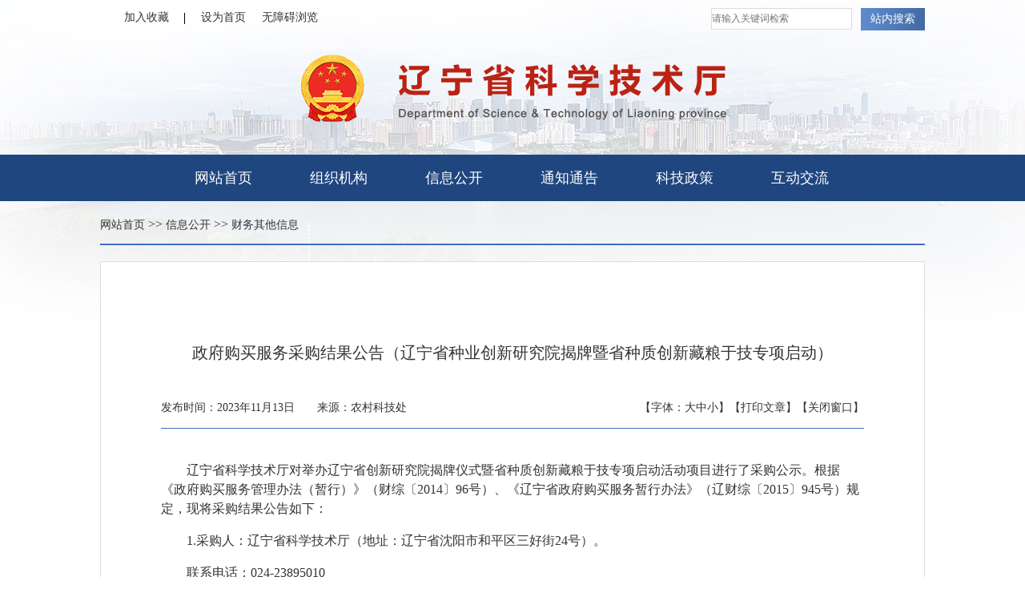

--- FILE ---
content_type: text/html
request_url: https://kjt.ln.gov.cn/kjt/xxgk/cwqtxx/2023111311571547322/index.shtml
body_size: 10289
content:
<!DOCTYPE html PUBLIC "-//W3C//DTD XHTML 1.0 Transitional//EN" "http://www.w3.org/TR/xhtml1/DTD/xhtml1-transitional.dtd"><html>
 <head>
  <meta http-equiv="Content-Type" content="text/html; charset=utf-8" />  <title>政府购买服务采购结果公告（辽宁省种业创新研究院揭牌暨省种质创新藏粮于技专项启动） </title>
 <meta name="viewport" content="initial-scale=1.0, maximum-scale=1.0, user-scalable=no">
<meta http-equiv="Expires" content="0">
<meta http-equiv="Pragma" content="no-cache">
<meta http-equiv="Cache-control" content="no-cache,must-revalidate">
<meta http-equiv="Cache" content="no-cache">  <meta  name="createDate" content="2025-12-30 18:38:32" />
<meta name=renderer content=webkit>
<link rel="shortcut icon" type="image/x-icon" href="" />
<script type="text/javascript">var _speedMark = new Date();</script>
<meta name="ColumnName" content="财务其他信息" >
<meta name="ColumnType"  content="工作动态" >
<meta name="SiteName" content="辽宁省科学技术厅"> 
<!--网站名称--> 
<meta name="SiteDomain" content="https://kjt.ln.gov.cn"> 
<!--网站域名--> 
<meta name="SiteIDCode" content="2100000036"> 
<!--网站标识--> 
<meta name="ArticleTitle" content="政府购买服务采购结果公告（辽宁省种业创新研究院揭牌暨省种质创新藏粮于技专项启动）"> 
<!--文章标题--> 
<meta name="PubDate" content="2023-11-13"> 
<!--发布时间--> 
<meta name="ContentSource" content="农村科技处"> 
<!--来源--> 
<meta name="Keywords" content="采购,辽宁省,创新,科研,服务"> 
<!--关键词--> 
<meta name="Author" content="辽宁省科技厅管理员"> 
<!--作者--> 
<meta name="Description" content="政府购买服务采购结果公告（辽宁省种业创新研究院揭牌暨省种质创新藏粮于技专项启动）。　　辽宁省科学技术厅对举办辽宁省创新研究院揭牌仪式暨省种质创新藏粮于技专项启动活动项目进行了采购公示。根据《政府购买服务管理办法（暂行）》（财综〔2014〕96号）、《辽宁省政府购买服务暂行办法》（辽财综〔2015〕945号）规定。现将采购结果公告如下。辽宁省科学技术厅（地址。熟悉创新研究等科研机构挂牌仪式流程。　　3.采购方式。"> 
<!--摘要--> 
<meta name="Url" content="https://kjt.ln.gov.cn/kjt/xxgk/cwqtxx/2023111311571547322/index.shtml"> 
<!--网址--> 
<meta name="viewport" content="width=device-width, initial-scale=1"><link rel="stylesheet" type="text/css"  href="/uiFramework/huilan-jquery-ui/css/huilan-jquery-ui.css" />

<script type="text/javascript" src="/uiFramework/huilan-jquery-ui/js/huilan-jquery-ui.js?self=true&skin=default&random=15655"></script>
<script src="/uiFramework/commonResource/aisitetheme/js/kjt-theme.js" type="text/javascript"></script> 
  <link rel="stylesheet" type="text/css" href="/kjt/template/kjt.css?timestamp=1637647090484" />
  <script type="text/javascript" src="/kjt/template/kjt.js?timestamp=1637647090484"></script>
 </head>
 <body style="
					
					">
  <link rel="stylesheet" type="text/css" href="/kjt/template/page/kjt_xq/skin.css?timestamp=1637647090484" /> <div style="display:none" easysite="easysiteHiddenDiv">
	<input id="contextPath" value="/eportal" type="hidden"/>
	<input id="isOnlyUseCkeditorSourceMode" value="$isOnlyUseCkeditorSourceMode" type="hidden"/>
	<input id="eprotalCurrentPageId" value="114ff842b48f45fc88ad53fe342bb058" type="hidden"/>
	<input id="eprotalCurrentPageName" value="详细页" type="hidden"/>
	<input id="eprotalCurrentPageUrl" value="" type="hidden"/>
	<input id="eprotalCurrentPageOutLink" value="" type="hidden"/>
	<input id="eprotalCurrentSiteId" value="3af80df664fc4ce38cec21406ad774ea" type="hidden"/>
	<input id="eprotalCurrentSiteName" value="辽宁省科学技术厅" type="hidden"/>
	<input id="eprotalCurrentSiteEnname" value="kjt" type="hidden"/>
	<input id="eprotalCurrentSiteType" value="WEB" type="hidden"/>
	<input id="eprotalCurrentSiteHideMaskLayer" value="no" type="hidden"/>
	<input id="eprotalCurrentArticleKey"  value="20d0580c683446618f9e310e721a62ec"  type="hidden"/>
	<input id="eprotalCurrentArticleTitle"  value="政府购买服务采购结果公告（辽宁省种业创新研究院揭牌暨省种质创新藏粮于技专项启动）"  type="hidden"/>
	<input id="eprotalCurrentColumnId"  value="a854237cd1644bb7bf3c38b2065a89ab"  type="hidden"/>
	<input id="eprotalCurrentArticleUrl" value="" type="hidden"/>
	<input id="isStaticRequest" value="yes" type="hidden"/>
	<input id="isOpenStaticPageList" value="no" type="hidden"/>
	<input id="defaultPublishPage" value="3" type="hidden"/>
	<input id="eprotalMsgDataId"  value=""  type="hidden"/>
	<input id="eprotalMsgboardId"  value=""  type="hidden"/>
	<input type='hidden' id='eportalappPortletId' value="3">
	<input type="hidden" id="currentLoginMemberId"  value="" />
	<input type="hidden" id="currentLoginMemberName"  value="" />
			<input type="hidden" id="portalLastRequestUrl"  value="" />
	<input type="hidden" id="easysiteParamKey" value="1761544390006"/>
    <input type="hidden" id="isOpenEasysiteToken" value="true"/>
    <input type="hidden" id="isOpenFormParmaValidate" value="false"/>
    <input type="hidden" id="isOpenSiteVisitHotClick" value="yes"/>
    <input type="hidden" id="aisiteViewArticleIds"  value="" />
    <input type="hidden" id="openWeixinJsShare" value="off"/>
</div>  
  <div> 
   <meta charset="UTF-8" /> 
   <meta name="viewport" content="width=device-width, initial-scale=1.0" /> 
   <meta http-equiv="Content-Type" content="text/html; charset=utf-8" /> 
  </div> <link rel="stylesheet" type="text/css" href="/kjt/template/page/public/skin.css?timestamp=1765941566808">  
<div> 
 <script src="/AiWza/js/a11y.js"></script> 
</div> 
<div id="public" name="头尾公用模板" runat="server" class="column"> 
 <div class="portlet" id="a89ed7e916294765a88444b05d97a5ad" pagemoduleid="9c4fd15f01a34cdc9803e7dc94f7384b"> 
  <div align="left" class="eps-portlet-header"> 
   <div id="submenua89ed7e916294765a88444b05d97a5ad" class="eps-shadow eps-dn"> 
    <ul class="float_list_ul"> 
    </ul> 
   </div> 
  </div> 
  <div> 
   <div class="headerbg"> 
    <div class="headermainBg"> 
     <div class="headerMain"> 
      <!--<div class="dh_title"><a href="/kjt/index/index.shtml" target="_self" title="辽宁省科学技术厅" class="pagelogo">辽宁省科学技术厅</a><img class="phoneNavBut" src="/uiFramework/commonResource/image/2021072215104044978.png" /></div>--> 
      <div class="headerTop"> 
       <ul class="govLinkBox"> 
        <li><a href="javascript:window.external.addFavorite('http://www.lninfo.gov.cn/','辽宁省科学技术厅')">加入收藏<span class="govLinkLine"></span></a></li> 
        <li><a href="javascript:this.style.behavior='url(#default#homepage)';this.setHomePage('http://www.lninfo.gov.cn/');">设为首页</a></li> 
        <div class="toplink">
         <ul> 
          <li class="sp4" style="height:34px; overflow:hidden;"><a href="/AiWza/index.html#/kjt/index/index.shtml" id="wza" title="无障碍浏览">无障碍浏览</a></li> 
         </ul> 
        </div> 
       </ul> 
       <div class="govSearch"> 
        <form id="amj-form" name="amj-form" action="/search/pcRender" class="" method="get" target="_blank"> 
         <input type="hidden" name="sr" id="sr" value="dateTime desc"> 
         <input id="searchBoxApp" type="hidden" name="app" value="99481b42a3bc4d08a7d6b23361161b70"> 
         <input type="hidden" name="pageId" id="pageId" value="3dbda5e9eb88479faeac58533dbd6288"> 
         <input type="hidden" name="siteId" id="siteId" value="3af80df664fc4ce38cec21406ad774ea"> 
         <input type="hidden" name="pNo" id="pNo" value="1"> 
         <input class="search-text" type="text" name="q" id="q" value="" autocomplete="off" placeholder="请输入关键词检索"> 
         <input name="button" type="submit" value="站内搜索"> 
        </form> 
       </div> 
      </div> 
      <div class="headLogo"></div> 
      <div class="headNav"> 
       <div class="nav-menu menu_cen nav"> 
        <div class="menu clearfix"> 
         <div class="stmenu "> 
          <h3 class="yiji w119"> <a class="leftnamechecked xialaguang" href="/kjt/index/index.shtml ">网站首页</a></h3> 
         </div> 
         <div class="stmenu "> 
          <h3 class="yiji w119"> <a class="leftnamechecked xialaguang" href="/kjt/zzjg/index.shtml ">组织机构</a></h3> 
         </div> 
         <div class="stmenu "> 
          <h3 class="yiji w119"> <a class="leftnamechecked xialaguang" href="/kjt/xxgk/index.shtml ">信息公开</a></h3> 
         </div> 
         <div class="stmenu "> 
          <h3 class="yiji w119"> <a class="leftnamechecked xialaguang" href="/kjt/tztg/gztz/index.shtml ">通知通告</a></h3> 
         </div> 
         <div class="stmenu "> 
          <h3 class="yiji w119"> <a class="leftnamechecked xialaguang" href="/kjt/kjzc/index.shtml ">科技政策</a></h3> 
         </div> 
         <div class="stmenu "> 
          <h3 class="yiji w119"> <a class="leftnamechecked xialaguang" href="/kjt/gzcy/tzxx/index.shtml ">互动交流</a></h3> 
         </div> 
        </div> 
       </div> 
      </div> 
     </div> 
    </div> 
   </div> 
   <!--<script type="text/javascript">
	$(function(){
		$(".dh_title img.phoneNavBut").click(function(){
			$(".headermainBg .headNav .menu").slideToggle();
		});
	})
</script>--> 
   <!--iphoneNav开始--> 
   <style>
   .headNav{width:84%;margin: 46px auto 0;} 
.gov_header_main_iphone{
    display: none;
    box-sizing:border-box;
}
.gov_navu_box{
    line-height:50px;
}
.gov_navu_main ul{
    margin-left: 8px;
}
.gov_navu_main li{
    float: left;
    margin-right: 23px;
}
.gov_navu_main li a {
    font-size: 16px;
    color: #fff;
    display: block;
}
.gov_navu_main li a:after {
    content: '|';
    padding-left: 23px;
}
.gov_navu_main li:last-child a:after {
    content: '';
}
.gov_searchbox{
    position:relative;
    display:block;
    float:right;
    height:32px;
    width:284px;
    margin-top:9px;
    border-radius: 8px;
    background:#fff;
    box-sizing: border-box;
    overflow:hidden;
}
.gov_inputbtn{
    width:100%;
    height:100%;
    border:none;
    padding:0 36px 0 10px;
    font-size: 14px;
    background:#fff;
    box-sizing: border-box;
}
.gov_searchbtn{
    position: absolute;
    top: 8px;
    right: 10px;
    width: 16px;
    height: 16px;
    cursor: pointer;
    border: none;
    background:#fff url(/uiFramework/commonResource/image/2021091311223865422.png) no-repeat;
    display: block;
}
.gov_navu_main li a.ph_navLink{
         display:none;
 }
 /**手机端样式**/
.gov_navu_two,.ph_head{
    display:none;
    transition: all 0.3s;
}
@media screen and ( max-width: 750px ){
      #wza{
         margin-left:15px !important;
      }
      /**头部导航**/
      .gov_navu_main li a.pc_navLink{
         display:none;
      }
      .gov_navu_main li a.ph_navLink{
         display: block;
      }
       #ln_common{
           z-index: 99999;
       }
       .headerCon{
           position:fixed;
           top:0;
           left:0;
           width:100%;
           height:auto;
           z-index: 99999;
       }
       .ph_head{
           display:block;
           width:100%;
           height:45px;
           line-height:45px;
           background: #135ea9;
           padding-left:15px;
           box-sizing:border-box;
       }
       .ph_head span{
           display:inline-block;
           color:#fff;
       }
       .ph_head span a{
           color:#fff;
       }
       .ph_icon{
           float:right;
           width:52px;
           height:45px;
           background:  url("/uiFramework/commonResource/image/2022090715533414862.png") no-repeat center center;
           background-size:22px;
       }
       .gov_header_main_iphone{
           width:100%;
           height:auto;
           padding-top:0;
           transition: all 0.3s;
           display:none;
       }
       .hideNav{
           position: fixed;
           width:100%;
           height:100%;
           top: 0;
           left: 0;
           background: rgba(0,0,0,.4);
           z-index: 1;
           display:none;
       }
       .gov_file,.hideImg,.index_leftbottom,#pdq1,#pdq2{
           display:none;
       }
       .gov_header_iphone{
           background: none;
           height: auto;
       }
       .gov_header_ph{
          background-size: cover;
           min-height: 110px;
           margin-top:45px;
        }
       .gov_navu_box,.gov_navu_main{
           line-height: 45px;
           overflow:hidden;
           background: #196fc5;
       }
      .gov_navu_main{
           max-height: 300px;
           overflow-y: auto;
      }
      .gov_navu_box{
           width:100%;
           padding-top: 60px;
      }
      .gov_searchbox{
           position: absolute;
           top: 50px;
           left: 15px;
           width: 90%;
      }
       .gov_navu_main li{
           width:100%;
           float:none;
       }
       .gov_navu_main ul{
           margin: 0;
       }
       .gov_navu_main li a:after{
           content: "";
       }
       .gov_navu_main li a.hasChild:after{
          content: "+";
          float:right;
          font-size: 20px;
       }
       .gov_navu_main li a.isOpen:after{
          content: "-";
          font-weight: bold;
          padding-right: 3px;
       }
       .gov_navu_main li a{
           font-size: 14px;
           padding: 0 15px;
           border-top: 1px solid #1578f3;
           box-sizing:border-box;
       }
       .gov_navu_two li a{
           padding-left: 30px;
       }
       .gov_navu_three li a{
           padding-left: 45px;
       }
       .gov_top{
           display: none;
        }
}
</style> 
   <div class="hideNav"></div> 
   <div class="headerCon"> 
    <div class="ph_head">
     <span><a href="/kjt/index/index.shtml" target="_self" title="辽宁省科学技术厅" class="pagelogo">辽宁省科学技术厅</a><a href="/AiWza/index.html#/kjt/index/index.shtml" id="wza" title="无障碍浏览">无障碍浏览</a></span>
     <span class="ph_icon"></span>
    </div> 
    <div class="gov_header_iphone"> 
     <div class="gov_header_main_iphone"> 
      <!-- NavBox --> 
      <div class="gov_navu_box"> 
       <ul class="gov_navu_main"> 
        <li> <a class="ph_navLink toOpen hasChild">网站首页</a> 
         <ul class="gov_navu_two"> 
          <li> <a href="/kjt/index/ttxw/index.shtml">头条新闻</a> </li> 
          <li> <a href="/kjt/index/pc/index.shtml">飘窗</a> </li> 
         </ul> </li> 
        <li> <a class="ph_navLink toOpen hasChild">组织机构</a> 
         <ul class="gov_navu_two"> 
          <li> <a href="/kjt/zzjg/gzzz/index.shtml">工作职责</a> </li> 
          <li> <a href="/kjt/zzjg/tld/index.shtml">厅领导</a> </li> 
          <li> <a href="/kjt/zzjg/nsjg/index.shtml">内设机构</a> </li> 
         </ul> </li> 
        <li> <a class="ph_navLink toOpen hasChild">信息公开</a> 
         <ul class="gov_navu_two"> 
          <li> <a href="/kjt/xxgk/gkzn/index.shtml">公开指南</a> </li> 
          <li> <a href="/kjt/xxgk/gkml/index.shtml">公开目录</a> </li> 
          <li> <a href="/kjt/ysqgkwysq/index.shtml">公开申请</a> </li> 
          <li> <a href="/kjt/xxgk/ndbg/index.shtml">年度报告</a> </li> 
          <li> <a href="/kjt/xxgk/yjsxx/index.shtml">预决算信息</a> </li> 
          <li> <a href="/kjt/xxgk/cwqtxx/index.shtml">财务其他信息</a> </li> 
          <li> <a href="/kjt/xxgk/jyytabl/index.shtml">建议与提案办理</a> 
           <ul class="gov_navu_three"> 
            <li> <a href="/kjt/xxgk/jyytabl/rdjybl/index.shtml">人大建议办理</a> </li> 
            <li> <a href="/kjt/xxgk/jyytabl/zxjyta/index.shtml">政协提案办理</a> </li> 
           </ul> </li> 
          <li> <a href="/kjt/xxgk/kjgh/index.shtml">科技规划</a> </li> 
          <li> <a href="/kjt/xxgk/gzdt/index.shtml">工作动态</a> </li> 
          <li> <a href="/kjt/xxgk/ggfwqd_139720/index.shtml">防范化解重大风险</a> </li> 
         </ul> </li> 
        <li> <a class="ph_navLink toOpen hasChild">通知通告</a> 
         <ul class="gov_navu_two"> 
          <li> <a href="/kjt/tztg/gztz/index.shtml">工作通知通告</a> </li> 
          <li> <a href="/kjt/tztg/bmwj/index.shtml">部门文件</a> </li> 
          <li> <a href="/kjt/tztg/mtjj/index.shtml">媒体聚焦</a> </li> 
          <li> <a href="/kjt/tztg/sqxzjcgszl/index.shtml">涉企行政检查公示专栏</a> 
           <ul class="gov_navu_three"> 
            <li> <a href="/kjt/tztg/sqxzjcgszl/jczt/index.shtml">检查主体</a> </li> 
            <li> <a href="/kjt/tztg/sqxzjcgszl/jcsxhyj/index.shtml">检查事项和依据</a> </li> 
            <li> <a href="/kjt/tztg/sqxzjcgszl/jcpcsx/index.shtml">检查频次上限</a> </li> 
            <li> <a href="/kjt/tztg/sqxzjcgszl/jcbz/index.shtml">检查标准</a> </li> 
            <li> <a href="/kjt/tztg/sqxzjcgszl/jcjh/index.shtml">检查计划</a> </li> 
            <li> <a href="/kjt/tztg/sqxzjcgszl/jcws/index.shtml">检查文书</a> </li> 
           </ul> </li> 
         </ul> </li> 
        <li> <a class="ph_navLink toOpen hasChild">科技政策</a> 
         <ul class="gov_navu_two"> 
          <li> <a href="/kjt/kjzc/gjkjzc/index.shtml">国家科技政策</a> </li> 
          <li> <a href="/kjt/kjzc/lnkjzc/index.shtml">辽宁科技政策</a> </li> 
          <li> <a href="/kjt/kjzc/zcjd/index.shtml">政策解读</a> </li> 
         </ul> </li> 
        <li> <a class="ph_navLink toOpen hasChild">互动交流</a> 
         <ul class="gov_navu_two"> 
          <li> <a href="/kjt/gzcy/tzxx/index.shtml">厅长信箱</a> 
           <ul class="gov_navu_three"> 
            <li> <a href="/kjt/gzcy/tzxx/tzxxlb/index.shtml">厅长信箱列表</a> </li> 
           </ul> </li> 
          <li> <a href="/kjt/gzcy/jdts/index.shtml">监督投诉</a> 
           <ul class="gov_navu_three"> 
            <li> <a href="/kjt/gzcy/jdts/jdtslb/index.shtml">监督投诉列表</a> </li> 
           </ul> </li> 
          <li> <a href="https://www.lnzwfw.gov.cn/8890/index?aisiteOutPageId=c311c35eceaf4e2fa7cac4ffa7d95e2d">12345平台</a> </li> 
          <li> <a href="/kjt/gzcy/zdkj/index.shtml">意见征求</a> </li> 
         </ul> </li> 
        <li> <a class="ph_navLink toOpen hasChild">科技工作</a> 
         <ul class="gov_navu_two"> 
          <li> <a href="/kjt/kjgz/kjjh/index.shtml">科技规划</a> </li> 
          <li> <a href="/kjt/kjgz/tzgg/index.shtml">科技政策</a> </li> 
          <li> <a href="/kjt/kjgz/zjgl/index.shtml">资源统筹</a> </li> 
          <li> <a href="/kjt/kjgz/djgz_136326/index.shtml">前沿科技</a> </li> 
          <li> <a href="/kjt/kjgz/lnsys/index.shtml">创新平台</a> </li> 
          <li> <a href="/kjt/kjgz/kjhz/index.shtml">科研诚信</a> </li> 
          <li> <a href="/kjt/kjgz/gxkj/index.shtml">高新科技</a> </li> 
          <li> <a href="/kjt/kjgz/nykj/index.shtml">农业科技</a> </li> 
          <li> <a href="/kjt/kjgz/sfkj/index.shtml">社发科技</a> </li> 
          <li> <a href="/kjt/kjgz/cgzh/index.shtml">成果转化</a> </li> 
          <li> <a href="/kjt/kjgz/kjfw/index.shtml">企业培育</a> </li> 
          <li> <a href="/kjt/kjgz/djgz/index.shtml">机关党建</a> </li> 
          <li> <a href="/kjt/kjgz/xxs/index.shtml">信息所</a> </li> 
          <li> <a href="/kjt/kjgz/kczx/index.shtml">科创中心</a> </li> 
         </ul> </li> 
        <li> <a class="ph_navLink toOpen hasChild">创新平台</a> 
         <ul class="gov_navu_two"> 
          <li> <a href="/kjt/cxpt/gcjsyjzx/index.shtml">工程技术研究中心</a> </li> 
          <li> <a href="/kjt/cxpt/zdsys/index.shtml">重点实验室</a> </li> 
          <li> <a href="/kjt/cxpt/cyjscxpt/index.shtml">产业技术创新平台</a> </li> 
          <li> <a href="/kjt/cxpt/zckj/index.shtml">众创空间(孵化器)</a> </li> 
         </ul> </li> 
        <li> <a class="ph_navLink toOpen hasChild">创新基地</a> 
         <ul class="gov_navu_two"> 
          <li> <a href="/kjt/cxjd/gjgxq/index.shtml">国家高新区</a> </li> 
          <li> <a href="/kjt/cxjd/sjgxq/index.shtml">省级高新区</a> </li> 
         </ul> </li> 
        <li> <a class="ph_navLink toOpen hasChild">科研院所</a> 
         <ul class="gov_navu_two"> 
          <li> <a href="/kjt/kyys/zzkyys/index.shtml">中直科研院所</a> </li> 
          <li> <a href="/kjt/kyys/szkyys/index.shtml">省直科研院所</a> </li> 
         </ul> </li> 
        <li> <a class="ph_navLink toOpen hasChild">政府信息公开</a> 
         <ul class="gov_navu_two"> 
          <li> <a href="/kjt/zfxxgk/zc/xzgfxwj/index.shtml">政策</a> 
           <ul class="gov_navu_three"> 
            <li> <a href="/kjt/zfxxgk/zc/xzgfxwj/index.shtml">行政规范性文件</a> </li> 
           </ul> </li> 
          <li> <a href="/kjt/zfxxgk/zfxxgkzn/index.shtml">政府信息公开指南</a> </li> 
          <li> <a href="/kjt/zfxxgk/zfxxgkzd/index.shtml">政府信息公开制度</a> 
           <ul class="gov_navu_three"> 
            <li> <a href="/kjt/zfxxgk/zfxxgkzd/zfxxgktl/index.shtml">政府信息公开条例</a> </li> 
            <li> <a href="/kjt/zfxxgk/zfxxgkzd/gjzfxxgkzd/index.shtml">国家政府信息公开制度</a> </li> 
            <li> <a href="/kjt/zfxxgk/zfxxgkzd/lnszfxxgkzd/index.shtml">辽宁省政府信息公开制度</a> </li> 
            <li> <a href="/kjt/zfxxgk/zfxxgkzd/bbmzfxxgkzd/index.shtml">本部门政府信息公开制度</a> </li> 
           </ul> </li> 
          <li> <a href="/kjt/zfxxgk/fdzdgknr/lzyj/index.shtml">法定主动公开内容</a> 
           <ul class="gov_navu_three"> 
            <li> <a href="/kjt/zfxxgk/fdzdgknr/lzyj/index.shtml">履职依据</a> </li> 
            <li> <a href="/kjt/zfxxgk/fdzdgknr/jgjj/index.shtml">机关简介</a> </li> 
            <li> <a href="/kjt/zfxxgk/fdzdgknr/ghxx/index.shtml">规划信息</a> </li> 
            <li> <a href="https://www.lnzwfw.gov.cn/bmym/?groupId=11210000001099540T&amp;gb=1&amp;aisiteOutPageId=576ea2b849cb478ab137ea4cf993e558">行政许可</a> </li> 
            <li> <a href="/kjt/zfxxgk/fdzdgknr/ys_js/index.shtml">预算/决算</a> </li> 
            <li> <a href="http://www.ccgp-liaoning.gov.cn/portalindex.do?method=goZNSS&amp;znss=省科学技术厅&amp;aisiteOutPageId=c3bc363bd28740acadd2cd70a0879c06">政府采购</a> </li> 
            <li> <a href="/kjt/zfxxgk/fdzdgknr/jyta/index.shtml">建议提案</a> </li> 
           </ul> </li> 
          <li> <a href="/kjt/zfxxgk/zfxxgknb/index.shtml">政府信息公开年报</a> </li> 
          <li> <a href="/kjt/zfxxgk/zfxxgkdb/index.shtml">政府信息公开底部</a> </li> 
         </ul> </li> 
        <li> <a class="ph_navLink" href="/kjt/cxdt/index.shtml">辽宁创新时讯</a> </li> 
        <li> <a class="ph_navLink" href="/kjt/ssyw/index.shtml">科技时事要闻</a> </li> 
        <li> <a class="ph_navLink" href="/kjt/qyjs/index.shtml">前沿技术</a> </li> 
        <li> <a class="ph_navLink" href="/kjt/dfkj/index.shtml">地方科技</a> </li> 
        <li> <a class="ph_navLink" href="/kjt/kjbzx/index.shtml">科技部资讯</a> </li> 
        <li> <a class="ph_navLink toOpen hasChild">专题专栏</a> 
         <ul class="gov_navu_two"> 
          <li> <a href="/kjt/ztzl/xxgcxjpxsdzgtsshzysxztjy/index.shtml">学习贯彻习近平新时代中国特色社会主义思想主题教育</a> 
           <ul class="gov_navu_three"> 
            <li> <a href="/kjt/ztzl/xxgcxjpxsdzgtsshzysxztjy/zyxx/index.shtml">重要信息</a> </li> 
            <li> <a href="/kjt/ztzl/xxgcxjpxsdzgtsshzysxztjy/zyjs/index.shtml">中央精神</a> </li> 
            <li> <a href="/kjt/ztzl/xxgcxjpxsdzgtsshzysxztjy/jydt/index.shtml">教育动态</a> </li> 
            <li> <a href="/kjt/ztzl/xxgcxjpxsdzgtsshzysxztjy/llxx/index.shtml">理论学习</a> </li> 
            <li> <a href="/kjt/ztzl/xxgcxjpxsdzgtsshzysxztjy/dcyj/index.shtml">调查研究</a> </li> 
           </ul> </li> 
          <li> <a href="/kjt/ztzl/lnqmzxxtpsnxd/index.shtml">科技教育人才支撑塑造发展新动能专项行动</a> 
           <ul class="gov_navu_three"> 
            <li> <a href="/kjt/ztzl/lnqmzxxtpsnxd/ptzc/index.shtml">配套政策</a> </li> 
            <li> <a href="/kjt/ztzl/lnqmzxxtpsnxd/gzjz/index.shtml">工作进展</a> </li> 
            <li> <a href="/kjt/ztzl/lnqmzxxtpsnxd/zdhd/index.shtml">重大活动</a> </li> 
            <li> <a href="/kjt/ztzl/lnqmzxxtpsnxd/dxjy/index.shtml">典型经验</a> </li> 
           </ul> </li> 
         </ul> </li> 
        <li> <a class="ph_navLink toOpen hasChild">网站相关</a> 
         <ul class="gov_navu_two"> 
          <li> <a href="/kjt/wzxg/dlwz/index.shtml">地理位置</a> </li> 
          <li> <a href="/kjt/wzxg/lxwm/index.shtml">联系我们</a> </li> 
          <li> <a href="/kjt/wzxg/wzsm/index.shtml">网站声明</a> </li> 
         </ul> </li> 
        <li> <a class="ph_navLink toOpen hasChild">依申请公开网页申请</a> 
         <ul class="gov_navu_two"> 
          <li> <a href="/kjt/ysqgkwysq/ysqgksqy/index.shtml">依申请公开申请页</a> </li> 
          <li> <a href="/kjt/ysqgkwysq/ysqgklby/index.shtml">依申请公开列表页</a> </li> 
          <li> <a href="/kjt/ysqgkwysq/ysqgkxxy/index.shtml">依申请公开详细页</a> </li> 
          <li> <a href="/kjt/ysqgkwysq/ysqgkbzy/index.shtml">依申请公开补正页</a> </li> 
         </ul> </li> 
       </ul> 
       <!-- SearchBox --> 
       <form id="amj-form" name="amj-form" action="/search/pcRender" class="gov_searchbox" method="get" target="_blank"> 
        <input type="hidden" name="sr" id="sr" value="score desc"> 
        <input id="searchBoxApp" type="hidden" name="app" value="99481b42a3bc4d08a7d6b23361161b70"> 
        <input type="hidden" name="pageId" id="pageId" value="3dbda5e9eb88479faeac58533dbd6288"> 
        <input type="hidden" name="siteId" id="siteId" value="3af80df664fc4ce38cec21406ad774ea"> 
        <input type="hidden" name="pNo" id="pNo" value="1"> 
        <input class="gov_inputbtn" type="text" name="q" id="q" value="" autocomplete="off" placeholder="请输入搜索内容"> 
        <input name="button" type="submit" value="" class="gov_searchbtn"> 
       </form> 
       <!-- END SearchBox --> 
      </div> 
      <!-- END NavBox --> 
     </div> 
    </div> 
   </div> 
   <script>
$(document).ready(function() {
  if ($('.ph_head span').css('display') === 'inline-block') {
    $('.gov_navu_main li a').each(function() {
      if ($(this).text() === '公开申请') {
        $(this).attr('href', 'https://kjt.ln.gov.cn/kjt/ysqgkwysq/index.shtml');
      }
    });
  }
});

$(".ph_icon").click(function(){
    $(".gov_header_main_iphone").toggle();
    $(".hideNav").toggle();
})
$('.hideNav').click(function(e) {
    $(".gov_header_main_iphone").toggle();
    $(".hideNav").toggle();
});
$(".toOpen").click(function(){
    var hasOpen = $(this).hasClass("isOpen");
    if(hasOpen){
        $(this).next().hide();
        $(this).removeClass("isOpen");
    }else{
        $(this).next().show();
        $(this).addClass("isOpen");
    }
})
</script> 
   <script>
    //无障碍
    var startUrl = window.location.pathname;
    var startPram = location.search; 
    $("#wza").attr("href","/AiWza/index.html#" + startUrl );
</script> 
   <!--iphoneNav结束--> 
  </div> 
 </div> 
</div> 
<script>
$(document).ready(function() {
  if ($('.ph_head span').css('display') === 'inline-block') {
    $('.gov_navu_main li a').each(function() {
      if ($(this).text() === '公开申请') {
        $(this).attr('href', 'https://kjt.ln.gov.cn/kjt/ysqgkwysq/index.shtml');
      }
    });
  }
});
</script> 
  <div class="govcontent"> 
   <div class="govmain"> 
    <div class="xq column" id="xq" name="详细信息" runat="server">
  <div class="portlet" id="386e24bf7dad453e8e5a2348162de3a5" pagemoduleid="be5e6001c71a4f5288ab8048a9e17c0d">
 <div align="left" class="eps-portlet-header">
  <div id="submenu386e24bf7dad453e8e5a2348162de3a5" class="eps-shadow eps-dn"> 
   <ul class="float_list_ul">
   </ul> 
  </div> 
 </div> 
 <div>
   


<link rel="stylesheet" type="text/css"  href="/uiFramework/js/tidePlayer/tidePlayer.css" /><script src="/uiFramework/js/tidePlayer/hls.light.min.js" type="text/javascript"></script><script src="/uiFramework/js/tidePlayer/tidePlayer.js" type="text/javascript"></script><link rel="stylesheet" type="text/css" href="/kjt/template/detail/kjt_xilan/cms.css?timestamp=1669982059559"><p class="currentBox" scope="zkhlAisiteArticleContent"><span><a class="SkinObject" href="/kjt/index/index.shtml" target="_parent">网站首页</a> >> <a class="SkinObject" href="/kjt/xxgk/index.shtml" target="_parent">信息公开</a> >> <a class="SkinObject" href="/kjt/xxgk/cwqtxx/index.shtml" target="_parent">财务其他信息</a></span></p> 
<div class="govXLBox"> 
 <div class="govXLTitle">
   政府购买服务采购结果公告（辽宁省种业创新研究院揭牌暨省种质创新藏粮于技专项启动） 
 </div> 
 <div class="govWinBox"> 
  <p class="govWinTime fl">发布时间：2023年11月13日　　来源：农村科技处</p> 
  <p onclick="window.close()" class="govWinSetting fr">【关闭窗口】</p> 
  <p onclick="javascript:window.print();" class="govWinSetting fr">【打印文章】</p> 
  <p class="govWinSetting fr">【字体：<a href="javascript:i_fontsize(16)">大</a><a class="i_zh_2" href="javascript:i_fontsize(14)">中</a><a href="javascript:i_fontsize(12)">小</a>】</p> 
 </div> 
 <div class="govXLText" id="ContTextSize"> 
  <div class="TRS_Editor"> 
   <p></p> 
   <p>　　辽宁省科学技术厅对举办辽宁省创新研究院揭牌仪式暨省种质创新藏粮于技专项启动活动项目进行了采购公示。根据《政府购买服务管理办法（暂行）》（财综〔2014〕96号）、《辽宁省政府购买服务暂行办法》（辽财综〔2015〕945号）规定，现将采购结果公告如下：</p> 
   <p>　　1.采购人：辽宁省科学技术厅（地址：辽宁省沈阳市和平区三好街24号）。</p> 
   <p>　　联系电话：024-23895010</p> 
   <p>　　2.采购内容、要求：熟悉创新研究等科研机构挂牌仪式流程，掌握重大科研项目启动会议全过程。具备承接大型科研活动的策划、承接服务等综合能力。</p> 
   <p>　　3.采购方式：询价。</p> 
   <p>　　4.采购结果：承接主体为辽宁省作物协会，采购金额为149000元。</p> 
   <p></p> 
  </div> 
 </div> 
 <div class="articleAttachments"> 
  <h4 class="govXLNewText">附件下载</h4> 
  <div class="news-atta-body"> 
   <ul> 
    <li> </li> 
   </ul> 
  </div> 
 </div> 
 <!--	<div class="xl_file"></div>
	<div class="govXLNewList"><h4 class="govXLNewText">相关新闻</h4></div>--> 
</div> 
<script>
	function i_fontsize(size){
		$("#ContTextSize").css({"font-size":size+"px"});
		$("#ContTextSize").find('*').css({"font-size":size+"px"});
	}
	/*$(function(){
		$("#ContTextSize").find('*').removeAttr('style');
	});*/



// 判断附件是否有内容
$(document).ready(function(){
     $(".news-atta-body li").each(function(){
         const liH = $(this).html().trim();
         if(liH == null || liH.length == 0){
              $(".articleAttachments").hide();
         　　} else{
              $(".articleAttachments").show();
         　　}
    })

})



</script>
 </div> 
</div>  <div class="portlet" id="0da12e30adc54961a7764f7eb84fd17e" pagemoduleid="9a9e8b53fc4743eebd0d765ef92345fa">
 <div align="left" class="eps-portlet-header">
  <div id="submenu0da12e30adc54961a7764f7eb84fd17e" class="eps-shadow eps-dn"> 
   <ul class="float_list_ul">
   </ul> 
  </div> 
 </div> 
 <div>
   




<link rel="stylesheet" type="text/css" href="/uiFramework/huilan-jquery-ui/template/src/css/base.css" />
<link rel="stylesheet" type="text/css" href="/uiFramework/huilan-jquery-ui/template/src/css/easysite.css" />
<style>
.easysite-related-news{padding:0 75px 75px;border: 1px solid #dcdcdc;border-top: 0px none;}
.easysite-related-news h3{background: #f2f2f2;color:#333;}
@media screen and (max-width:767px) {
    .xgxw{width:96%;margin:0 auto;padding:0 5px 30px;}
}
</style>
<div class="easysite-related-news xgxw" style="">
        <h3><i></i>相关新闻</h3>
        <ul>
        </ul>
</div>

 </div> 
</div>      </div> 
   </div> 
  </div> <link rel="stylesheet" type="text/css" href="/kjt/template/page/public/skin.css?timestamp=1765941566808">  
<div> 
 <script src="/AiWza/js/a11y.js"></script> 
</div> 
<div id="public" name="头尾公用模板" runat="server" class="column"> 
 <div class="portlet" id="e91c4374893842aaac275aa36d49b5d5" pagemoduleid="ed882e14fd924542b92cdab6ab293d37"> 
  <div align="left" class="eps-portlet-header"> 
   <div id="submenue91c4374893842aaac275aa36d49b5d5" class="eps-shadow eps-dn"> 
    <ul class="float_list_ul"> 
    </ul> 
   </div> 
  </div> 
  <div> 
   <div class="govfooterBox" opentype="page"> 
    <div class="govfooterMain clearfix"> 
     <div class="govfLeftbox"> 
      <span id="_span_jiucuo"><a href="https://zfwzgl.www.gov.cn/exposure/jiucuo.html?site_code=2100000036&amp;url=http%3A%2F%2Fkjt.ln.gov.cn%2F" target="_blank"><img onclick="Link('2100000036')" style="margin:0;border:0;cursor: pointer;" src="/uiFramework/commonResource/image/2021070915391351994.png"></a></span> 
      <span id="_ideConac"><a href="https://bszs.conac.cn/sitename?method=show&amp;id=0716D779853127F5E053022819AC2137" target="_blank"><img id="imgConac" vspace="0" hspace="0" border="0" src="/uiFramework/commonResource/image/2021072010364091483.png" data-bd-imgshare-binded="1"></a></span> 
     </div> 
     <div class="govfRightbox clearfix"> 
      <p class="govfRText">辽宁省科学技术厅</p> 
      <!-- Gov Link --> 
      <ul class="govFootLinkBox fl"> 
       <li><a href="/kjt/wzxg/dlwz/index.shtml" target="_blank" class="govLinkText">地理位置<span class="govLinkLine"></span></a></li> 
       <li><a href="/kjt/wzxg/lxwm/index.shtml" target="_blank" class="govLinkText">联系我们<span class="govLinkLine"></span></a></li> 
       <li><a href="/kjt/wzxg/wzsm/index.shtml" target="_blank" class="govLinkText">网站声明</a></li> 
      </ul> 
      <!-- END Gov Link --> 
      <div class="govfRText2 fr">
        辽ICP备2021008039号-1&nbsp;&nbsp;&nbsp;&nbsp;&nbsp;&nbsp;&nbsp;&nbsp;辽宁省科学技术厅&nbsp;&nbsp;&nbsp;&nbsp;&nbsp;&nbsp;版权所有 
       <br>公安备案号：21010502000370&nbsp;&nbsp;网站标识码：2100000036 
       <span id="cnzz_stat_icon_1273777130"><a href="https://www.cnzz.com/stat/website.php?web_id=1273777130" target="_blank" title="站长统计"></a></span> 
      </div> 
     </div> 
    </div> 
   </div> 
   <br> 
  </div> 
 </div> 
</div> 
<script>
$(document).ready(function() {
  if ($('.ph_head span').css('display') === 'inline-block') {
    $('.gov_navu_main li a').each(function() {
      if ($(this).text() === '公开申请') {
        $(this).attr('href', 'https://kjt.ln.gov.cn/kjt/ysqgkwysq/index.shtml');
      }
    });
  }
});
</script><div style="display:none" easysite="easysiteHiddenDiv">
	<input type="hidden"  id="currentLoginUserLoginName"/>
	<input type="hidden"  id="currentLoginUserLoginId"/>
	<input type="hidden"  id="currentLoginUserIsSuperAdmin"/>
		<script type="text/javascript" src="/uiFramework/js/counting/chanelCounting.js?a=15655"></script>
	<script type=text/javascript src='/uiFramework/js/qrcode/jquery.qrcode.min.js'></script>
	<script type=text/javascript src='/uiFramework/js/counting/articleCounting.js?random=15655'></script>
	<script type="text/javascript" src="/uiFramework/js/counting/ea.js?random=15655"></script>
</div>
 </body>
</html>

--- FILE ---
content_type: text/css
request_url: https://kjt.ln.gov.cn/kjt/template/kjt.css?timestamp=1637647090484
body_size: 3602
content:
/*css reset*/
*{font-family: "Microsoft YaHei UI","微软雅黑",\5FAE\8F6F\96C5\9ED1; }
body{margin: 0 auto; font-family: "Microsoft YaHei UI","微软雅黑",\5FAE\8F6F\96C5\9ED1;color: #333333;}
strong{font-size: inherit;}
ul,li{margin: 0;padding: 0;list-style: none;}
img{border:none;display: inline-block;}
a,a:link,a:visited,a:hover{text-decoration: none;color: #333333;font-size: 14px;font-family: "Microsoft YaHei UI","微软雅黑",\5FAE\8F6F\96C5\9ED1;}
input{outline: none;}
.fl{float: left;}
.fr{float: right;}
/*clear,clearfix是清楚浮动的----clearfix用法是：给浮动元素的父级添加class="clearfix"，即可清楚子元素的浮动，目前是业内比较流行的清楚浮动方法。*/
.clear{ clear:both;zoom:1;height:0;font-size: 1px;line-height: 0px;text-indent:-9999px;}
.clearfix:after {content:".";display:block;height:0;clear:both;visibility:hidden;}
.clearfix {zoom:1;display:block;_height:1px;}
html, body { width: 100%; height: 100%; }
/*END css reset*/

/*my css reset*/
iframe{margin: 0;padding: 0;display: block;}
h1,h2,h3,h4,h5,p,a,span{margin: 0;padding: 0;font-weight: normal;color: #333333;font-size: 16px;}
.mbNo{margin-bottom: 0;}
.mb{margin-bottom: 20px;}
.mbs{margin-bottom: 14px;}
.mbS{margin-bottom: 10px;}
.mbL{margin-bottom: 40px;}
.mbbw3{margin-bottom: 5px;}
.pt{padding-top: 20px;}
.mh960{min-height: 960px;}
.h130{height: 130px;}
/*END my css reset*/

.govfloatL1{position: absolute;padding-left: 300px;}


.govcontent{overflow:hidden;width:100%;background:url(/uiFramework/commonResource/image/2021071914151452738.jpg) repeat-x;background-position: top center;}
.govmain{overflow: hidden; width: 1030px; margin: 0 auto;padding-top: 20px;}
.govbox{width: 100%;overflow: hidden;}

/*概览*/
.currentBox{width: 100%; overflow: hidden; float: left; font-size: 14px; color: #333; margin-bottom:20px;height:33px;border-bottom: 2px solid #3f6ec8;}
.currentBox a{font-size: 14px; color: #333;}


/*头部*/
.headerbg{width: 100%; height: 251px; overflow: hidden; background: url(/uiFramework/commonResource/image/2021071913131079827.jpg) repeat-x;}
.headermainBg{width: 100%; overflow: hidden; background: url(/uiFramework/commonResource/image/2021071913174239882.jpg) no-repeat; background-position: top center;margin: 0 auto;}
.headerMain{width: 1030px; height: 251px;margin: 0 auto;}
.headLogo{width:533px;height:92px;background:url(/uiFramework/commonResource/image/2021071913185766465.png) 0 0 no-repeat;margin: 0 auto 34px;}
.dh_title,.phoneNavBut{display:none;}

/*headerTop*/
.headerTop{width: 100%;overflow: hidden;height: 55px;margin-bottom: 12px;}
/*== Gov Link ==*/
.govLinkBox{margin-left: 10px;}
.govLinkBox li{float: left; overflow: hidden; margin-top: 13px;margin-left: 20px; }
.govLinkBox a{color: #333333; font-size: 14px;display: block;}
.govLinkLine{display: inline-block; width: 1px; height: 14px; background-color: #000;margin-left: 19px;vertical-align: middle;}
/*== ENDGov Link ==*/
/*Gov Search*/
.govSearch{float:right;margin-top: 10px;width: 267px;height: 28px;}
.govSearch form{width: 267px;height: 30px;}
.govSearch input[type="text"]{width: 174px;height: 25px;border:1px solid #dbdbdb;float: left;}
.govSearch input[type="submit"]{width: 80px;height: 28px;border:none;background: url(/uiFramework/commonResource/image/2021071913281968454.jpg) no-repeat;color: #fff;font-size: 14px;cursor: pointer;     float: right;}

.headNav{width: 100%;height: 43px;margin-bottom: 2px;margin-top:46px;}
.headNav .stmenu {float: left; margin: 5px 36px 0 36px;}
.headNav .stmenu a{color: #fff; font-size: 18px;height: 34px;display: block;width: 72px; text-align: center;}
.headNav .stmenu a:hover{border-bottom: 3px solid #fff;}

/*.gov_navu_main li {float: left; margin: 5px 56px 0 36px;}
.gov_navu_main li a{color: #fff; font-size: 18px;height: 34px;display: block;}
.gov_navu_main li a:hover{border-bottom: 3px solid #fff;}
.gov_navu_main li a.ph_navLink{
         display:none;
 }*/

/*分页*/
.easysite-page {height:24px;line-height:24px;padding-top:40px;padding-bottom:40px;color:#555;text-align:center;overflow:hidden;font-size:12px;}
.easysite-page a.page-a{display:inline-block;height:auto;line-height:18px;border:1px solid #f0f0f0;min-width: 22px;padding: 2px 3px;}
.easysite-page input.easysite-page-text {vertical-align:middle;border:1px solid #d4d4d4;padding:2px 3px;text-align:center;color:#000;}
.easysite-page input[type="button"] {cursor:pointer;}
.easysite-page input.easysite-jump-btn{vertical-align: middle;border: 1px solid #d4d4d4;padding:1px  3px 3px;text-align: center;font-size: 13px;font-family:'\5FAE\8F6F\96C5\9ED1',Tahoma,Geneva,sans-serif;color:#000;}
.page-list a {height:auto;line-height:24px;min-width:22px;text-align:center;vertical-align: middle;border:1px solid #f0f0f0;background:#fff;display: inline-block;font-family:'\5FAE\8F6F\96C5\9ED1',Tahoma,Geneva,sans-serif;}
.page-list a:link,.page a:visited,.page-list font.NormalRed {display:inline-block;padding:2px 3px;color:#555;line-height:18px;height:18px;vertical-align:middle;font-family:'\5FAE\8F6F\96C5\9ED1',Tahoma,Geneva,sans-serif;}
.page-list a:hover,.page-list font.NormalRed { background:#f0f0f0;}
.page-list font.NormalRed {height:auto;line-height:20px;min-width:22px;font-size:16px;}
.page-list a:hover{display:inline-block;font-weight: normal  !important;}
.page-list a.pagingNormal{font-size:16px;}


/*尾部*/
.govfooterBox{width: 100%;     padding: 40px 0;background-color: #525252;}
.govfooterMain{width: 1030px;margin: 0 auto; }
.govfLeftbox{float:left;width: 210px;height: 70px;margin-top: 30px;margin-left: 80px;}
.govfRightbox{float:left;width: 655px;height: 120px;margin-top: 30px;margin-left: 45px;}
.govfRText{font-size: 18px;color: #fff;border-bottom: 1px solid #767676;padding-bottom: 5px;}
#_span_jiucuo{ float:left;}
#_ideConac{ float:left; margin-top:-4px; margin-left:30px;}
/*== Gov Index Link ==*/
.govFootLinkBox{overflow: hidden;margin-bottom: 20px;}
.govFootLinkBox li{float: left; overflow: hidden; margin-top: 13px;margin-right: 8px;}
.govFootLinkBox a{position: relative; color: #fff;position: relative;display: block;padding-right: 10px;font-size: 14px;}
.govFootLinkBox .govLinkLine{display: inline-block; width: 1px; height: 16px; background-color: #fff;position: absolute;top: 3px;right: 0;}
/*== END Gov Index Link ==*/
.govfRText2{color: #fff;font-size: 14px;margin-top: 13px;}
/*END 尾部*/

/*政府信息公开foot*/
.footer-frame{ width:1100px;margin:0 auto; padding-top:3px;}
.footer-frame-cont{ width:1100px; margin:0 auto; font-size:12px;}
.footer-frame-menu{ height:36px; line-height:36px; color:#292929; border-bottom:1px solid #d3d3d3;}
.footer-frame-menu a:link,.footer-frame-menu a:visited{color:#292929; padding:0px 14px;}
.footer-frame-menu a:active,.footer-frame-menu a:hover{ background:none; }
.footer-frame-copyright{ float:left;text-align:left; color:#4d4d4d; line-height:28px; padding:20px 15px;}
.footer-copyright{ overflow:hidden; *zoom:1; position:absolute; right:20px; top:70px;}
.fota a,.footer-frame-copyright p{font-size:12px;}
.footer-frame-cont div.fr{margin-top:20px;}
.footer-frame-cont div.fr #_ideConac{float:none;    margin: 0 20px 0 0;}
.leftNav .twoUl li a{font-family:"宋体"}
.xxgk_tt span{font-family: SimSun,"����", sans-serif;}

@media only screen and (min-width:100px) and (max-width: 1100px) {
body{min-width:inherit;overflow-x:hidden;}
* { -webkit-box-sizing: border-box; -moz-box-sizing: border-box; box-sizing: border-box; }
}
@media screen and (max-width:800px) {
body{overflow-x: hidden;}
        .headerTop, .headNav,.menu,.navgationDiv{display:none;}
        /*.headerbg,.headermainBg{background:none;}*/
        .headerbg{position: relative;overflow: inherit;margin-top:45px;}
	.dh_title{display: block;width:96%;height:30px;line-height:30px;position: absolute;right: 0px;top: 0px;background:#2b53a0;padding:5px 2%}
	.dh_title a{float:left;color:#fff;}
	.dh_title img.phoneNavBut {float:right;display: inline-block;/*position: absolute;right: 10px;top: 2px;*/height: 30px;}
        .headerMain,.govfooterMain,.govfRightbox{width:100%;}
	.headerbg,.headerMain,.headerTop{height:auto;}
	.headerTop{margin-bottom: 0px;}
	/*.headNav{background:#2b53a0;height:auto;margin-top:0;margin-bottom: 0px;}
	.headNav .menu{width:100%;position: absolute;right: 0px;top: 40px;background:#2b53a0;z-index:999;}
	.headNav .stmenu { float:none;margin: 5px 16px 0 10px; }
        .headNav .stmenu > h3 > a { padding: 0; text-align: center;line-height: 34px;border-top: 1px #fff dashed;}
	.headNav .stmenu a:hover {border-top: 1px #fff dashed; border-bottom: none; }*/
	.govfLeftbox,.govfRightbox,.govFootLinkBox,.govfRText2{float:none;}
	.govfooterBox{padding:20px 0;}
	.govFootLinkBox,.govfRText2{width:98%;margin:10px auto 0;}
	.govfLeftbox{width:80%;padding-left:20%;margin:10px auto 0;}
        .govfRightbox{height:auto;margin:10px auto 0;}
	.govfRText{width:98%;margin:0 auto;font-size:16px;text-align: center;}
	.headLogo{width:100%;margin: 2vh auto 20px;height:13vh;background-size: 84%;}
	.currentBox a,.govWinTime{font-size:16px;}
        .govmain{width:96%;padding:20px 2% 0;}

	/*政府信息公开底部*/
 	 .footer-frame,.footer-frame-cont{width:100%;}
 	 .footer-dzjg{bottom:0;top:unset;}
 	 .footer-dzjg p img{width:75%;}
 	 .footer-frame-copyright{width:100%;padding:0;margin:0 auto;float: none;text-align: center;}
 	 .footer-frame-cont  #_span_jiucuo{display:none;}
 	 .footer-frame-copyright p{width:100%;}
 	 .footer-frame-cont div.fr{float:none;text-align: center;}
/*列表分页*/
.easysite-page{height:auto;}
}
@media screen and ( max-width: 575px ){
body{overflow-x: hidden;}
     .gov_fsecmain{
         height: auto;
     }
     .gov_selectcbox{
         margin-top: 0;
         padding: 0 15px;
         padding-bottom: 5px;
     }
     .gov_selectbox{
           padding-left: 0;
      }
}
@media screen and ( max-width: 480px ){
       .gov_header_ph{
            min-height:100px;
       }
       .gov_selectcbox{
            width: 100%;
       }
}
@media screen and (max-width:460px) {
.headLogo{    margin: 3vh auto 20px;height:12vh;    background-size: 96%;}
	.headNav .stmenu { margin: 5px 5px 0 4px; }
        .headNav .stmenu > h3 > a { padding: 0; font-size:16px;}
	
}
@media screen and ( max-width: 450px ){
       .gov_header_ph{
            min-height:85px;
       }
       .gov_selectcbox{
            padding-right: 15px;
            box-sizing:border-box;
       }
       .gov_selectbox{
            width: 100%;
       }
       .df_af1 a, .df_af2 a{
             width: 43.5%;
             height: auto;
       }
       .df_af1 a img{
             width: 100%;
       }
}
@media screen and ( max-width: 430px ){
       .gov_header_ph{
            min-height:85px;
       }
}
@media screen and ( max-width: 360px ){
       .gov_header_ph{
            min-height:75px;
       }
}

--- FILE ---
content_type: text/css
request_url: https://kjt.ln.gov.cn/kjt/template/detail/kjt_xilan/cms.css?timestamp=1669982059559
body_size: 1061
content:
/*细览*/
.govmain{margin-bottom:10px;}
.govXLBox{width: 878px;border:1px solid #dcdcdc;border-bottom:0 none;background-color: #fff;overflow: hidden;padding: 40px 75px;}
.govXLTitle{text-align: center;font-size: 20px;padding-top: 60px;margin-bottom: 40px;}
.govWinBox{width: 100%;overflow: hidden;border-bottom: 1px solid #3f6cc6;padding-bottom: 10px;margin-bottom: 40px;}
.govWinTime,.govWinSetting{font-size: 14px;line-height: 30px;}
.govXLTtitle{margin-bottom: 30px;}
.govXLTtitle p{text-align: center;margin-bottom: 14px;}
.govXLText{margin-bottom: 100px;}
.govXLText p{ margin-top: 16px;
    margin-bottom: 16px;
    line-height: 1.5;
    font-family: 宋体;
    font-size: 12pt;}
.govXLNewText{height: 40px;background-color: #f2f2f2;line-height: 40px;padding-left: 20px;}

.TRS_Editor p{margin-top:16px;margin-bottom:16px;line-height:1.5;font-family:宋体;font-size:12pt;}
.TRS_Editor div{
/*margin-top:16px;
margin-bottom:16px;*/
line-height:1.5;font-family:宋体;font-size:12pt;
}

.TRS_Editor td{margin-top:16px;margin-bottom:16px;line-height:1.5;font-family:宋体;font-size:12pt;}
.TRS_Editor th{margin-top:16px;margin-bottom:16px;line-height:1.5;font-family:宋体;font-size:12pt;}
.TRS_Editor span{margin-top:16px;margin-bottom:16px;line-height:1.5;font-family:宋体;font-size:12pt;}
.TRS_Editor font{margin-top:16px;margin-bottom:16px;line-height:1.5;font-family:宋体;font-size:12pt;}
.TRS_Editor ul{margin-top:16px;margin-bottom:16px;line-height:1.5;font-family:宋体;font-size:12pt;}
.TRS_Editor li{margin-top:16px;margin-bottom:16px;line-height:1.5;font-family:宋体;font-size:12pt;}
.TRS_Editor a{margin-top:16px;margin-bottom:16px;line-height:1.5;font-family:宋体;font-size:12pt;}
.easysite-related-news ul li span {max-width: 100px !important;}
.news-attachment li{line-height: 40px;}

.news-atta-body ul{padding-left: 3%;}
.news-atta-body ul li{ margin-top: 3%; }
.news-atta-body a{ font-size: 12pt; }


/* 新增修改 */
.TRS_Editor table{
       width:100% !important;
}

.TRS_Editor iframe{ width:100%; }
/*权责清单*/
.qzqt_table td:nth-child(1){width:5%;}
.qzqt_table td:nth-child(2){width:10%;}
.qzqt_table td:nth-child(3){width:10%;}

@media screen and (max-width:1199px) {
	p.position{line-height:1.5em; height:auto; }
    .easysite-paddingrl { padding: 10px; }
}
@media screen and (max-width:999px) {
	
}
@media screen and (max-width:767px) {
    .govXLTitle { font-size: 20px; line-height: 1.6em; padding-top: 40px; }
    .share_author > span, .share { display: none; }
    .easysite-news-describe { width: 100%; float: none; margin-left: 0; position: static; }
    .govXLBox{width:96%;margin:0 auto;padding:0 5px;}
    .govWinTime{width:100%;font-size:16px;text-align: center;float:none;}
    .govWinBox p.fr{display:none;}
    .easysite-related-news ul li a{max-width: 68%;}
    .easysite-related-news ul li span {max-width: 22%;}
    .TRS_Editor p img{width:100%; height:100%;}
    .TRS_Editor div img{width:100%; height:100%;}
    .news-attachment li{width:90%;white-space: nowrap;overflow: hidden;text-overflow: ellipsis;}

}
/*新增修改*/
._tdp_ing span{display:none !important;}